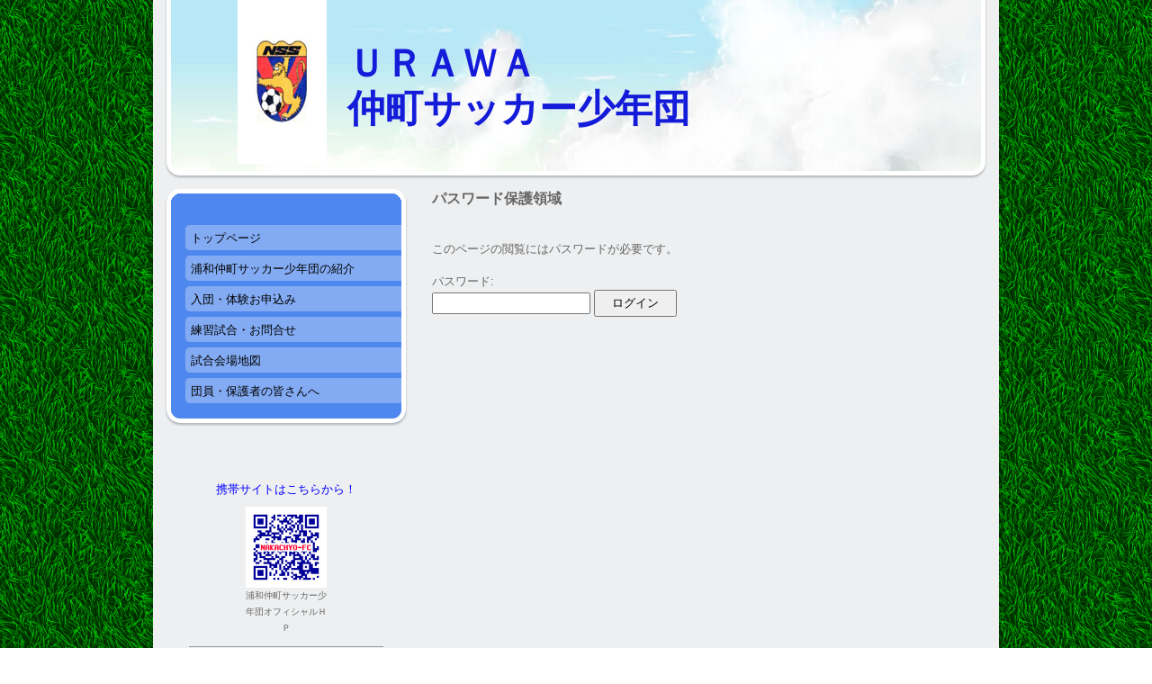

--- FILE ---
content_type: text/html; charset=UTF-8
request_url: https://www.urawa-nakachyofc.com/protected/?comeFrom=https%3A%2F%2Fwww.urawa-nakachyofc.com%2F%25E5%259B%25A3%25E5%2593%25A1-%25E4%25BF%259D%25E8%25AD%25B7%25E8%2580%2585%25E3%2581%25AE%25E7%259A%2586%25E3%2581%2595%25E3%2582%2593%25E3%2581%25B8%2F2018%25E5%25B9%25B4%25E5%25BA%25A6%25E8%25A9%25A6%25E5%2590%2588%25E7%25B5%2590%25E6%259E%259C-51%25E6%259C%259F%2F&
body_size: 5994
content:
<!DOCTYPE html>
<html lang="ja-JP"><head>
    <meta charset="utf-8"/>
    <link rel="dns-prefetch preconnect" href="https://u.jimcdn.com/" crossorigin="anonymous"/>
<link rel="dns-prefetch preconnect" href="https://assets.jimstatic.com/" crossorigin="anonymous"/>
<link rel="dns-prefetch preconnect" href="https://image.jimcdn.com" crossorigin="anonymous"/>
<meta http-equiv="X-UA-Compatible" content="IE=edge"/>
<meta name="description" content=""/>
<meta name="robots" content="index, follow, archive"/>
<meta property="st:section" content=""/>
<meta name="generator" content="Jimdo Creator"/>
<meta name="twitter:title" content="トップページ"/>
<meta name="twitter:description" content="浦和仲町サッカースポーツ少年団は、1968年（昭和43年）にサッカーの街“浦和”に設立された、埼玉県内屈指の歴史と伝統を持つ少年団です"/>
<meta name="twitter:card" content="summary_large_image"/>
<meta property="og:url" content="http://www.urawa-nakachyofc.com/"/>
<meta property="og:title" content="トップページ"/>
<meta property="og:description" content="浦和仲町サッカースポーツ少年団は、1968年（昭和43年）にサッカーの街“浦和”に設立された、埼玉県内屈指の歴史と伝統を持つ少年団です"/>
<meta property="og:type" content="website"/>
<meta property="og:locale" content="ja_JP"/>
<meta property="og:site_name" content="浦和仲町サッカー少年団オフィシャルサイト"/><title>パスワード保護領域－ログイン - 浦和仲町サッカー少年団オフィシャルサイト</title>
<link rel="shortcut icon" href="https://u.jimcdn.com/cms/o/s0d7ca0b4f29556bc/img/favicon.ico?t=1288185454"/>
    <link rel="alternate" type="application/rss+xml" title="ブログ" href="https://www.urawa-nakachyofc.com/rss/blog"/>    
<link rel="canonical" href="https://www.urawa-nakachyofc.com/protected/"/>

        <script src="https://assets.jimstatic.com/ckies.js.7c38a5f4f8d944ade39b.js"></script>

        <script src="https://assets.jimstatic.com/cookieControl.js.b05bf5f4339fa83b8e79.js"></script>
    <script>window.CookieControlSet.setToOff();</script>

    <style>html,body{margin:0}.hidden{display:none}.n{padding:5px}#emotion-header{position:relative}#emotion-header-logo,#emotion-header-title{position:absolute}</style>

        <link href="https://u.jimcdn.com/cms/o/s0d7ca0b4f29556bc/layout/l6e9de4102b9d896f/css/main.css?t=1768571070" rel="stylesheet" type="text/css" id="jimdo_main_css"/>
    <link href="https://u.jimcdn.com/cms/o/s0d7ca0b4f29556bc/layout/l6e9de4102b9d896f/css/layout.css?t=1481798901" rel="stylesheet" type="text/css" id="jimdo_layout_css"/>
    <link href="https://u.jimcdn.com/cms/o/s0d7ca0b4f29556bc/layout/l6e9de4102b9d896f/css/font.css?t=1768571070" rel="stylesheet" type="text/css" id="jimdo_font_css"/>
<script>     /* <![CDATA[ */     /*!  loadCss [c]2014 @scottjehl, Filament Group, Inc.  Licensed MIT */     window.loadCSS = window.loadCss = function(e,n,t){var r,l=window.document,a=l.createElement("link");if(n)r=n;else{var i=(l.body||l.getElementsByTagName("head")[0]).childNodes;r=i[i.length-1]}var o=l.styleSheets;a.rel="stylesheet",a.href=e,a.media="only x",r.parentNode.insertBefore(a,n?r:r.nextSibling);var d=function(e){for(var n=a.href,t=o.length;t--;)if(o[t].href===n)return e.call(a);setTimeout(function(){d(e)})};return a.onloadcssdefined=d,d(function(){a.media=t||"all"}),a};     window.onloadCSS = function(n,o){n.onload=function(){n.onload=null,o&&o.call(n)},"isApplicationInstalled"in navigator&&"onloadcssdefined"in n&&n.onloadcssdefined(o)}     /* ]]> */ </script>     <script>
// <![CDATA[
onloadCSS(loadCss('https://assets.jimstatic.com/web_oldtemplate.css.d393d7df0e0c7cad1d200e41d59a2045.css') , function() {
    this.id = 'jimdo_web_css';
});
// ]]>
</script>
<link href="https://assets.jimstatic.com/web_oldtemplate.css.d393d7df0e0c7cad1d200e41d59a2045.css" rel="preload" as="style"/>
<noscript>
<link href="https://assets.jimstatic.com/web_oldtemplate.css.d393d7df0e0c7cad1d200e41d59a2045.css" rel="stylesheet"/>
</noscript>
    <script>
    //<![CDATA[
        var jimdoData = {"isTestserver":false,"isLcJimdoCom":false,"isJimdoHelpCenter":false,"isProtectedPage":false,"cstok":"","cacheJsKey":"7093479d026ccfbb48d2a101aeac5fbd70d2cc12","cacheCssKey":"7093479d026ccfbb48d2a101aeac5fbd70d2cc12","cdnUrl":"https:\/\/assets.jimstatic.com\/","minUrl":"https:\/\/assets.jimstatic.com\/app\/cdn\/min\/file\/","authUrl":"https:\/\/a.jimdo.com\/","webPath":"https:\/\/www.urawa-nakachyofc.com\/","appUrl":"https:\/\/a.jimdo.com\/","cmsLanguage":"ja_JP","isFreePackage":false,"mobile":false,"isDevkitTemplateUsed":false,"isTemplateResponsive":false,"websiteId":"s0d7ca0b4f29556bc","pageId":4,"packageId":2,"shop":{"deliveryTimeTexts":{"1":"\u304a\u5c4a\u3051\u65e5\u6570\uff1a1~3\u65e5","2":"\u304a\u5c4a\u3051\u65e5\u6570\uff1a3~5\u65e5","3":"\u304a\u5c4a\u3051\u65e5\u6570\uff1a5~8\u65e5"},"checkoutButtonText":"\u8cfc\u5165","isReady":false,"currencyFormat":{"pattern":"\u00a4#,##0","convertedPattern":"$#,##0","symbols":{"GROUPING_SEPARATOR":",","DECIMAL_SEPARATOR":".","CURRENCY_SYMBOL":"\uffe5"}},"currencyLocale":"ja_JP"},"tr":{"gmap":{"searchNotFound":"\u5165\u529b\u3055\u308c\u305f\u4f4f\u6240\u306f\u5b58\u5728\u3057\u306a\u3044\u304b\u3001\u898b\u3064\u3051\u308b\u3053\u3068\u304c\u3067\u304d\u307e\u305b\u3093\u3067\u3057\u305f\u3002","routeNotFound":"\u30eb\u30fc\u30c8\u304c\u8a08\u7b97\u3067\u304d\u307e\u305b\u3093\u3067\u3057\u305f\u3002\u76ee\u7684\u5730\u304c\u9060\u3059\u304e\u308b\u304b\u660e\u78ba\u3067\u306f\u306a\u3044\u53ef\u80fd\u6027\u304c\u3042\u308a\u307e\u3059\u3002"},"shop":{"checkoutSubmit":{"next":"\u6b21\u3078","wait":"\u304a\u5f85\u3061\u304f\u3060\u3055\u3044"},"paypalError":"\u30a8\u30e9\u30fc\u304c\u767a\u751f\u3057\u307e\u3057\u305f\u3002\u518d\u5ea6\u304a\u8a66\u3057\u304f\u3060\u3055\u3044\u3002","cartBar":"\u30b7\u30e7\u30c3\u30d4\u30f3\u30b0\u30ab\u30fc\u30c8\u3092\u78ba\u8a8d","maintenance":"\u7533\u3057\u8a33\u3054\u3056\u3044\u307e\u305b\u3093\u3001\u30e1\u30f3\u30c6\u30ca\u30f3\u30b9\u4e2d\u306e\u305f\u3081\u4e00\u6642\u7684\u306b\u30b7\u30e7\u30c3\u30d7\u304c\u5229\u7528\u3067\u304d\u307e\u305b\u3093\u3002\u3054\u8ff7\u60d1\u3092\u304a\u304b\u3051\u3057\u7533\u3057\u8a33\u3054\u3056\u3044\u307e\u305b\u3093\u304c\u3001\u304a\u6642\u9593\u3092\u3042\u3051\u3066\u518d\u5ea6\u304a\u8a66\u3057\u304f\u3060\u3055\u3044\u3002","addToCartOverlay":{"productInsertedText":"\u30ab\u30fc\u30c8\u306b\u5546\u54c1\u304c\u8ffd\u52a0\u3055\u308c\u307e\u3057\u305f","continueShoppingText":"\u8cb7\u3044\u7269\u3092\u7d9a\u3051\u308b","reloadPageText":"\u66f4\u65b0"},"notReadyText":"\u3053\u3061\u3089\u306e\u30b7\u30e7\u30c3\u30d7\u306f\u73fe\u5728\u6e96\u5099\u4e2d\u306e\u305f\u3081\u3054\u5229\u7528\u3044\u305f\u3060\u3051\u307e\u305b\u3093\u3002\u30b7\u30e7\u30c3\u30d7\u30aa\u30fc\u30ca\u30fc\u306f\u4ee5\u4e0b\u3092\u3054\u78ba\u8a8d\u304f\u3060\u3055\u3044\u3002https:\/\/help.jimdo.com\/hc\/ja\/articles\/115005521583","numLeftText":"\u73fe\u5728\u3053\u306e\u5546\u54c1\u306f {:num} \u307e\u3067\u8cfc\u5165\u3067\u304d\u307e\u3059\u3002","oneLeftText":"\u3053\u306e\u5546\u54c1\u306e\u5728\u5eab\u306f\u6b8b\u308a1\u70b9\u3067\u3059"},"common":{"timeout":"\u30a8\u30e9\u30fc\u304c\u767a\u751f\u3044\u305f\u3057\u307e\u3057\u305f\u3002\u5f8c\u307b\u3069\u518d\u5b9f\u884c\u3057\u3066\u304f\u3060\u3055\u3044\u3002"},"form":{"badRequest":"\u30a8\u30e9\u30fc\u304c\u767a\u751f\u3057\u307e\u3057\u305f\u3002\u5f8c\u307b\u3069\u6539\u3081\u3066\u304a\u8a66\u3057\u304f\u3060\u3055\u3044\u3002"}},"jQuery":"jimdoGen002","isJimdoMobileApp":false,"bgConfig":null,"bgFullscreen":null,"responsiveBreakpointLandscape":767,"responsiveBreakpointPortrait":480,"copyableHeadlineLinks":false,"tocGeneration":false,"googlemapsConsoleKey":false,"loggingForAnalytics":false,"loggingForPredefinedPages":false,"isFacebookPixelIdEnabled":false,"userAccountId":"e7709ab6-bc76-42a8-94e4-4304bb9562db","dmp":{"typesquareFontApiKey":"4L6CCYWjET8%3D","typesquareFontApiScriptUrl":"\/\/code.typesquare.com\/static\/4L6CCYWjET8%253D\/ts105.js","typesquareFontsAvailable":true}};
    // ]]>
</script>

     <script> (function(window) { 'use strict'; var regBuff = window.__regModuleBuffer = []; var regModuleBuffer = function() { var args = [].slice.call(arguments); regBuff.push(args); }; if (!window.regModule) { window.regModule = regModuleBuffer; } })(window); </script>
    <script src="https://assets.jimstatic.com/web.js.24f3cfbc36a645673411.js" async="true"></script>
    <script src="https://assets.jimstatic.com/at.js.62588d64be2115a866ce.js"></script>
    
</head>

<body class="body cc-page cc-pagemode-overlay cc-content-parent" id="page-324450215">

<div id="cc-inner" class="cc-content-parent">

<div id="container" class="cc-content-parent">

	<div id="container_inner" class="cc-content-parent">

		<div id="container_innermost" class="cc-content-parent">

			<div id="header">
				<div id="overlay_top"></div>
				<div id="overlay_bottom"></div>
				<div id="overlay_left"></div>
				<div id="overlay_right"></div>
				
<div id="emotion-header" data-action="emoHeader" style="background: transparent;width: 940px; height: 210px;">
            <a href="https://www.urawa-nakachyofc.com/" style="border: 0; text-decoration: none; cursor: pointer;">
    
    <img src="https://u.jimcdn.com/cms/o/s0d7ca0b4f29556bc/emotion/crop/header.jpg?t=1679554456" id="emotion-header-img" alt=""/>



        <img id="emotion-header-logo" src="https://image.jimcdn.com/cdn-cgi/image/width=100%2Cheight=182%2Cfit=contain%2Cformat=jpg%2C/app/cms/storage/image/path/s0d7ca0b4f29556bc/logo/version/1578546908/image.jpg" alt="" style="left: 10%; top: 0%;                 border: none;                  padding: 0px;                  background: #FFF;              "/>
    


    <strong id="emotion-header-title" style="             left: 23%;             top: 22%;             font: normal bold 42px/120% Helvetica, Arial, sans-serif;             color: #141CDA;                         ">ＵＲＡＷＡ
仲町サッカー少年団</strong>
            </a>
        </div>


			</div>

			<div id="content" class="cc-content-parent"><div id="content_wrapper" class="cc-content-parent"><div id="content_area" data-container="content">
<div>
<div id="content_start"></div>
<form action="/団員-保護者の皆さんへ/2018年度試合結果-51期/" method="post" class="cc-protected-area">
<h1>
    パスワード保護領域
</h1>
<br/>
<br/>

<p class="cc-protected-note">
    このページの閲覧にはパスワードが必要です。
</p>

<p class="cc-protected-note">
    <br/>
    パスワード:
</p>

<form>
    <input name="password" type="password" id="password"/> <input name="do_login" type="hidden" id="login" value="yes"/> <input type="submit" name="Submit" value="ログイン" class="submitUser"/>
</form>
</form>
</div></div></div></div>

			<div id="sidebar">

				<div id="navigation" class="altcolor">
					<div id="navigation_inner">
						<div id="navigation_innermost">
							<div id="navigation_wrapper"><div data-container="navigation"><div class="j-nav-variant-standard"><ul id="mainNav1" class="mainNav1"><li id="cc-nav-view-324450215"><a href="/" class="level_1"><span>トップページ</span></a></li><li id="cc-nav-view-1722737588"><a href="/浦和仲町サッカー少年団の紹介/" class="level_1"><span>浦和仲町サッカー少年団の紹介</span></a></li><li id="cc-nav-view-324816015"><a href="/入団-体験お申込み/" class="level_1"><span>入団・体験お申込み</span></a></li><li id="cc-nav-view-1118261615"><a href="/練習試合-お問合せ/" class="level_1"><span>練習試合・お問合せ</span></a></li><li id="cc-nav-view-590590415"><a href="/試合会場地図/" class="level_1"><span>試合会場地図</span></a></li><li id="cc-nav-view-324450715"><a href="/団員-保護者の皆さんへ/" class="level_1"><span>団員・保護者の皆さんへ</span></a></li></ul></div></div></div>
						</div>
					</div>
				</div>

				<div id="sidebar_content">
					<div id="sidebar_content_inner">
						<div id="sidebar_content_innermost">
							<div id="sidebar_content_wrapper"><div data-container="sidebar"><div id="cc-matrix-518458415"><div id="cc-m-1923039415" class="j-module n j-text "><p style="text-align: center;">
    <span style="color: #0000ff;">携帯サイトはこちらから！</span>
</p></div><div id="cc-m-1925829515" class="j-module n j-imageSubtitle "><figure class="cc-imagewrapper cc-m-image-align-3">
<img srcset="https://image.jimcdn.com/cdn-cgi/image/width=90%2Cheight=10000%2Cfit=contain%2Cformat=png%2C/app/cms/storage/image/path/s0d7ca0b4f29556bc/image/i23083295fce5cd67/version/1455781076/image.png 90w, https://image.jimcdn.com/cdn-cgi/image//app/cms/storage/image/path/s0d7ca0b4f29556bc/image/i23083295fce5cd67/version/1455781076/image.png 123w" sizes="(min-width: 90px) 90px, 100vw" id="cc-m-imagesubtitle-image-1925829515" src="https://image.jimcdn.com/cdn-cgi/image/width=90%2Cheight=10000%2Cfit=contain%2Cformat=png%2C/app/cms/storage/image/path/s0d7ca0b4f29556bc/image/i23083295fce5cd67/version/1455781076/image.png" alt="浦和仲町サッカー少年団オフィシャルＨＰ" class="" data-src-width="123" data-src-height="123" data-src="https://image.jimcdn.com/cdn-cgi/image/width=90%2Cheight=10000%2Cfit=contain%2Cformat=png%2C/app/cms/storage/image/path/s0d7ca0b4f29556bc/image/i23083295fce5cd67/version/1455781076/image.png" data-image-id="1506496115"/><figcaption style="width: 90px">浦和仲町サッカー少年団オフィシャルＨＰ</figcaption>    

</figure>

<div class="cc-clear"></div>
<script id="cc-m-reg-1925829515">// <![CDATA[

    window.regModule("module_imageSubtitle", {"data":{"imageExists":true,"hyperlink":"","hyperlink_target":"","hyperlinkAsString":"","pinterest":"0","id":1925829515,"widthEqualsContent":"0","resizeWidth":"90","resizeHeight":90},"id":1925829515});
// ]]>
</script></div><div id="cc-m-2006998615" class="j-module n j-hr ">    <div class="hr"></div>
</div></div></div></div>
						</div>
					</div>
				</div>

			</div> <!-- eo: div#sidebar -->

			<div id="footer"><div id="footer_wrapper"><div id="contentfooter" data-container="footer">

    
    <div class="leftrow">
        <a href="/about/">概要</a> | <a href="//www.urawa-nakachyofc.com/j/privacy">プライバシーポリシー</a> | <a href="/sitemap/">サイトマップ</a><br/>© 浦和仲町サッカー少年団    </div>

    <div class="rightrow">
            

<span class="loggedin">
    <a rel="nofollow" id="logout" target="_top" href="https://cms.e.jimdo.com/app/cms/logout.php">
        ログアウト    </a>
    |
    <a rel="nofollow" id="edit" target="_top" href="https://a.jimdo.com/app/auth/signin/jumpcms/?page=324450215">編集</a>
</span>
        </div>

    
</div>
<div class="c"></div></div></div>

		</div> <!-- eo: div#container_innermost -->

	</div> <!-- eo: div#container_inner -->

</div> <!-- eo: div#container-->


</div>    <script type="text/javascript">
//<![CDATA[
addAutomatedTracking('creator.website', track_anon);
//]]>
</script>
    





</body>
</html>


--- FILE ---
content_type: text/css; charset=UTF-8
request_url: https://u.jimcdn.com/cms/o/s0d7ca0b4f29556bc/layout/l6e9de4102b9d896f/css/layout.css?t=1481798901
body_size: 750
content:

body {
	margin: 0;
	padding: 0 0 120px;
}

.altcolor {
	background-color: #4E87EE;
}

/* Container */

div#container {
	margin: 0 auto;
	width: 940px;
}
div#container_inner {
	background: url(https://u.jimcdn.com/cms/o/layout/l6e9de4102b9d896f/img/container_bg_bottom.png) no-repeat 50% 100%;
	margin: 0 -4px -6px;
	padding: 0 4px 6px;
	position: relative;
	zoom: 1;
}
div#container_innermost {
	background: url(https://u.jimcdn.com/cms/o/layout/l6e9de4102b9d896f/img/container_bg.png) repeat-y 50% 0;
	margin: 0 -4px;
	padding: 0 4px;
	position: relative;
	zoom: 1;
}

* html div#container_inner {
	background-image: none;
}
* html div#container_innermost {
	background-image: url(https://u.jimcdn.com/cms/o/layout/l6e9de4102b9d896f/img/container_bg.gif);
}


/* Header */

div#header {
	height: 210px;
	position: relative;
}
div#emotion-header {
	position: relative;
}
div#emotion-header strong#emotion-header-title {
	position: absolute;
	top: 0;
	left: 0;
}

div#overlay_top {
	width: 940px;
	height: 25px;
	background: url(https://u.jimcdn.com/cms/o/layout/l6e9de4102b9d896f/img/header_overlay_top.png) no-repeat;
	position: absolute;
	top: 0;
	left: 0;
	z-index: 2;
}
div#overlay_bottom {
	width: 940px;
	height: 47px;
	background: url(https://u.jimcdn.com/cms/o/layout/l6e9de4102b9d896f/img/header_overlay_bottom.png) no-repeat;
	position: absolute;
	top: 163px;
	left: 0;
	z-index: 3;
}
div#overlay_left {
	width: 20px;
	height: 210px;
	background: url(https://u.jimcdn.com/cms/o/layout/l6e9de4102b9d896f/img/header_overlay_left.png) no-repeat;
	position: absolute;
	top: 0;
	left: 0;
	z-index: 4;
}
div#overlay_right {
	width: 20px;
	height: 210px;
	background: url(https://u.jimcdn.com/cms/o/layout/l6e9de4102b9d896f/img/header_overlay_right.png) no-repeat;
	position: absolute;
	top: 0;
	right: 0;
	z-index: 5;
}

* html div#overlay_top {
	filter:progid:DXImageTransform.Microsoft.AlphaImageLoader(src="https://u.jimcdn.com/cms/o/layout/l6e9de4102b9d896f/img/header_overlay_top.png");
	background-image: none;
}
* html div#overlay_bottom {
	filter:progid:DXImageTransform.Microsoft.AlphaImageLoader(src="https://u.jimcdn.com/cms/o/layout/l6e9de4102b9d896f/img/header_overlay_bottom.png");
	background-image: none;
}
* html div#overlay_left {
	filter:progid:DXImageTransform.Microsoft.AlphaImageLoader(src="https://u.jimcdn.com/cms/o/layout/l6e9de4102b9d896f/img/header_overlay_left.png");
	background-image: none;
}
* html div#overlay_right {
	filter:progid:DXImageTransform.Microsoft.AlphaImageLoader(src="https://u.jimcdn.com/cms/o/layout/l6e9de4102b9d896f/img/header_overlay_right.png");
	background-image: none;
}


/* Content */

div#content {
	width: 650px;
	float: right;
	margin-bottom: 40px;
}
div#content_wrapper {
	padding: 0px 20px;
	min-height: 560px;
}


/* Sidebar */

div#sidebar {
	width: 266px;
	float: left;
	margin-bottom: 40px;
	padding: 0 9px 0 15px;
}

/* Navigation */

div#navigation {
	background-image: url(https://u.jimcdn.com/cms/o/layout/l6e9de4102b9d896f/img/sidebar_bg_top.gif);
	background-repeat: no-repeat;
	background-position: 50% 0;
	margin: 0px -2px 15px;
	padding: 40px 2px 0;
}
div#navigation_inner {
	background: url(https://u.jimcdn.com/cms/o/layout/l6e9de4102b9d896f/img/sidebar_bg_bottom.png) no-repeat 50% 100%;
	margin: 0 -2px 0px;
	padding: 0 2px 20px;
}
div#navigation_innermost {
	background: url(https://u.jimcdn.com/cms/o/layout/l6e9de4102b9d896f/img/sidebar_bg.png) repeat-y 50% 0;
	margin: 0 -2px;
	padding: 0 2px;
}
div#navigation_wrapper {
	/*padding: 40px 0 30px 0;*/
}

ul.mainNav1 {
	margin: 0;
	padding: 0 0 0 20px;
	list-style: none;
}
ul.mainNav1 li {
	width: 241px;
}
ul.mainNav1 li a {
	display: block;
	width: 227px;
	padding: 0 7px 4px;
/*	height: 28px;*/
	line-height: 30px;
	text-decoration: none;
	background: url(https://u.jimcdn.com/cms/o/layout/l6e9de4102b9d896f/img/mainNav_level1.png) no-repeat;
}
ul.mainNav1 li a:hover, ul.mainNav1 li a.current {
	font-weight: bold;
}
ul.mainNav2 {
	margin: 0;
	padding: 0;
	list-style: none;
}
ul.mainNav2 li a {
	width: 205px;
	padding: 0 7px 4px 29px;
	background-image: url(https://u.jimcdn.com/cms/o/layout/l6e9de4102b9d896f/img/mainNav_level2.png);
}
ul.mainNav3 {
	margin: 0;
	padding: 0;
	list-style: none;
}
ul.mainNav3 li a {
	width: 183px;
	padding: 0 7px 4px 51px;
	background-image: url(https://u.jimcdn.com/cms/o/layout/l6e9de4102b9d896f/img/mainNav_level3.png);
}

* html div#navigation {
	background-image: url(https://u.jimcdn.com/cms/o/layout/l6e9de4102b9d896f/img/sidebar_bg_top.gif);
}
* html div#navigation_inner {
	background-image: url(https://u.jimcdn.com/cms/o/layout/l6e9de4102b9d896f/img/sidebar_bg_bottom.gif);
}
* html div#navigation_innermost {
	background-image: url(https://u.jimcdn.com/cms/o/layout/l6e9de4102b9d896f/img/sidebar_bg.gif);
}

* html ul.mainNav1 li a {
	filter:progid:DXImageTransform.Microsoft.AlphaImageLoader(src="https://u.jimcdn.com/cms/o/layout/l6e9de4102b9d896f/img/mainNav_level1.png", sizingMethod="crop");
	background-image: none;
}
* html ul.mainNav2 li a {
	filter:progid:DXImageTransform.Microsoft.AlphaImageLoader(src="https://u.jimcdn.com/cms/o/layout/l6e9de4102b9d896f/img/mainNav_level2.png", sizingMethod="crop");
	background-image: none;
}
* html ul.mainNav3 li a {
	filter:progid:DXImageTransform.Microsoft.AlphaImageLoader(src="https://u.jimcdn.com/cms/o/layout/l6e9de4102b9d896f/img/mainNav_level3.png", sizingMethod="crop");
	background-image: none;
}


/* Sidebar-Inhalt */

div#sidebar_content {
	margin: 0 -2px;
	padding: 40px 2px 0;
	position: relative;
	zoom: 1;
}
div#sidebar_content_inner {
	margin: 0 -2px;
	padding: 0 2px 20px;
	position: relative;
	zoom: 1;
}
div#sidebar_content_innermost {
	margin: 0 -2px;
	padding: 0 2px;
	position: relative;
	zoom: 1;
}
div#sidebar_content_wrapper {
	padding: 1px 20px;
}

div#jimdobox {
	margin-bottom: 20px;
}


/* Footer */

div#footer {
	clear: both;
	background: #434445 url(https://u.jimcdn.com/cms/o/layout/l6e9de4102b9d896f/img/footer_bg.gif) repeat-x;
	color: #fff;
	zoom: 1;
}

div#footer a {color: white; }

div#footer_wrapper {
	padding: 5px 20px;
}

--- FILE ---
content_type: text/css; charset=UTF-8
request_url: https://u.jimcdn.com/cms/o/s0d7ca0b4f29556bc/layout/l6e9de4102b9d896f/css/font.css?t=1768571070
body_size: 341
content:
@charset "utf-8";



body {}

body, p, table, td
{
    font:normal 13px/140% "ヒラギノ角ゴ Pro W3", "Hiragino Kaku Gothic Pro","メイリオ","Mayryo","ＭＳ Ｐゴシック","MS PGothic",sans-serif;
    color:#666666;
}

input, textarea
{
    font:normal 13px/140% "ヒラギノ角ゴ Pro W3", "Hiragino Kaku Gothic Pro","メイリオ","Mayryo","ＭＳ Ｐゴシック","MS PGothic",sans-serif;
}

h1
{
    font:normal normal bold 16px/140% "ヒラギノ明朝 Pro W3", "Hiragino Mincho Pro","ＭＳ Ｐ明朝","MS PMincho",serif;
    color:#666666;
    
}

h2
{
    font:normal normal normal 13px/140% "Trebuchet MS", Verdana, sans-serif;
    color:#666666;
    
}

h3
{
    font:normal normal bold 12px/140% Verdana, Arial, Helvetica, sans-serif;
    color:#666666;
    
}

a:link,
a:visited
{
    text-decoration: underline; /* fix */
    color:#0D09FF;
}

a:active,
a:hover
{
    text-decoration:none; /* fix */
    color: #0D09FF;
}

div.hr
{
    border-bottom-style:solid;
    border-bottom-width:1px; /* fix */
    border-color: #999999;
    height: 1px;
}
/*  alternative */

.altcolor,
.altcolor p { color:#EEEEEE;}

.altcolor h1 {color:#000000; }
.altcolor h2 {color:#000000; }
.altcolor h3 {color:#EEEEEE; }

.altcolor a:link,
.altcolor a:visited { color:#000000; }

.altcolor a:active, 
.altcolor a:hover { color:#000000; }

.altcolor div.hr {border-color: #EEEEEE;}
